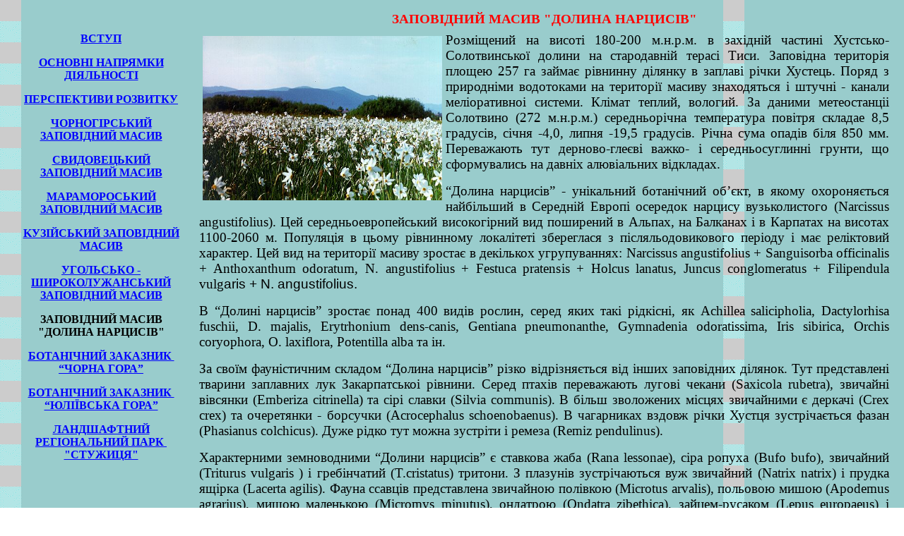

--- FILE ---
content_type: text/html
request_url: http://cbr.nature.org.ua/about/nar_u.htm
body_size: 2939
content:
<html>

<head>
<meta http-equiv="Content-Type" content="text/html; charset=windows-1251">
<meta name="GENERATOR" content="Microsoft FrontPage 3.0">
<meta name="Microsoft Theme" content="checkers 011">
<title>ЗАПОВІДНИЙ МАСИВ &quot;ДОЛИНА НАРЦИСІВ&quot;</title>
</head>

<body leftmargin="0" background="chbkgnd.gif" bgcolor="#FFFFFF" text="#000000"
link="#0000FF" vlink="#006699" alink="#000000">
<!--mstheme--><font face="Arial"><!--mstheme--></font><div align="center"><center>

<table border="0" cellpadding="0" cellspacing="8" width="98%">
  <tr>
    <td align="right" valign="top" width="20%"><!--mstheme--><font face="Arial">&nbsp; <!--mstheme--></font></td>
    <td width="15"><!--mstheme--><font face="Arial"><!--mstheme--></font></td>
    <td valign="bottom" width="80%"><!--mstheme--><font face="Arial"><p align="center"><font
    FACE="Xenia-Bold,Times New Roman" color="#FF0000"><b><big>ЗАПОВІДНИЙ МАСИВ
    &quot;ДОЛИНА НАРЦИСІВ&quot;</big></b></font><!--mstheme--></font></td>
  </tr>
  <tr>
    <td valign="top" width="20%"><!--mstheme--><font face="Arial"><font FACE="Xenia-Bold,Times New Roman"><b><p
    ALIGN="CENTER"><a href="../new_u.htm">ВСТУП</a></b></font></p>
    <p ALIGN="CENTER"><a href="maindir_u.htm"><font FACE="Xenia-Bold,Times New Roman"><b>ОСНОВНІ
    НАПРЯМКИ ДІЯЛЬНОСТІ</b></font></a></p>
    <p ALIGN="CENTER"><a href="devel_u.htm"><font FACE="Xenia-Bold,Times New Roman"><b>ПЕРСПЕКТИВИ
    РОЗВИТКУ</b></font></a></p>
    <p align="center"><a href="chorn_u.htm"><font FACE="Xenia-Bold,Times New Roman"><b>ЧОРНОГІРСЬКИЙ
    ЗАПОВІДНИЙ МАСИВ</b></font></a></p>
    <p align="center"><a href="svyd_u.htm"><font FACE="Xenia-Bold,Times New Roman"><b>СВИДОВЕЦЬКИЙ
    ЗАПОВІДНИЙ МАСИВ</b></font></a></p>
    <p align="center"><a href="maramor_u.htm"><font FACE="Xenia-Bold,Times New Roman"><b>MAРАМОРОСЬКИЙ
    ЗАПОВІДНИЙ МАСИВ</b></font></a></p>
    <p align="center"><a href="kuziy_u.htm"><font FACE="Xenia-Bold,Times New Roman"><b>KУЗІЙСЬКИЙ
    ЗАПОВІДНИЙ МАСИВ</b></font></a></p>
    <p ALIGN="CENTER"><a href="uhol_u.htm"><font FACE="Xenia-Bold,Times New Roman"><b>УГОЛЬСЬКО
    - ШИРОКОЛУЖАНСЬКИЙ ЗАПОВІДНИЙ МАСИВ</b></font></a></p>
    <p ALIGN="CENTER"><font FACE="Xenia-Bold,Times New Roman"><b>ЗАПОВІДНИЙ
    МАСИВ &quot;ДОЛИНА НАРЦИСІВ&quot;</b></font></p>
    <p ALIGN="CENTER"><a href="chornhor_u.htm"><font FACE="Xenia-Bold,Times New Roman"><b>БОТАНІЧНИЙ
    ЗАКАЗНИК&nbsp; “ЧОРНА ГОРА”</b></font></a></p>
    <p ALIGN="CENTER"><a href="yuliv_u.htm"><font FACE="Xenia-Bold,Times New Roman"><b>БОТАНІЧНИЙ
    ЗАКАЗНИК&nbsp; “ЮЛІЇВСЬКА ГОРА”</b></font></a></p>
    <p ALIGN="CENTER"><a href="stuz_u.htm"><font FACE="Xenia-Bold,Times New Roman"><b>ЛАНДШАФТНИЙ
    РЕГІОНАЛЬНИЙ ПАРК&nbsp; &quot;СТУЖИЦЯ&quot;</b></font></a></p>
    <p><font size="3" face="Arial"><br>
    </font><!--mstheme--></font></td>
    <td width="15"><!--mstheme--><font face="Arial"><!--mstheme--></font></td>
    <td width="80%" align="left" valign="top"><!--mstheme--><font face="Arial"><p align="left"
    style="text-align: justify"><font size="3"><img src="../jpg/eee.jpg" width="339" height="233"
    align="left" hspace="5" vspace="5"></font><font FACE="TIMES NEW ROMAN CYR"><big>Розмiщений
    на висотi 180-200 м.н.р.м. в захiднiй частинi
    Хустсько-Солотвинської долини на стародавнiй
    терасi Тиси. Заповiдна територiя площею 257 га
    займає рiвнинну дiлянку в заплавi рiчки Хустець.
    Поряд з природнiми водотоками на територiї масиву
    знаходяться i штучнi - канали мелiоративноi
    системи. Клiмат теплий, вологий. За даними
    метеостанцii Солотвино (272 м.н.р.м.) середньорiчна
    температура повiтря складае 8,5 градусiв, сiчня -4,0,
    липня -19,5 градусiв. Рiчна сума опадiв бiля 850 мм.
    Переважають тут дерново-глеєвi важко- i
    середньосуглиннi грунти, що сформувались на
    давнiх алювiальних вiдкладах.</big></font></p>
    <font FACE="TIMES NEW ROMAN CYR"><p ALIGN="JUSTIFY" style="text-align: justify"><big>“Долина
    нарцисiв” - унiкальний ботанiчний об’єкт, в якому
    охороняється найбiльший в Середнiй Европi
    осередок нарцису вузьколистого (Narcissus angustifolius).
    Цей середньоевропейський високогiрний вид
    поширений в Альпах, на Балканах i в Карпатах на
    висотах 1100-2060 м. Популяцiя в цьому рiвнинному
    локалiтетi збереглася з пiсляльодовикового
    перiоду i має релiктовий характер. Цей вид на
    територiї масиву зростає в декiлькох
    угрупуваннях: Narcissus angustifolius + Sanguisorba officinalis + Anthoxanthum
    odoratum, N. angustifolius + Festuca pratensis + Holcus lanatus, Juncus conglomeratus +
    Filipendula vulg</font>aris + N. angustifolius.</big></p>
    <font FACE="TIMES NEW ROMAN CYR"><p ALIGN="JUSTIFY" style="text-align: justify"><big>В
    “Долинi нарцисiв” зростає понад 400 видiв рослин,
    серед яких такi рiдкicнi, як Achillea salicipholia, Dactylorhisa
    fuschii, D. majalis, Erytrhonium dens-canis, Gentiana pneumonanthe, Gymnadenia
    odoratissima, Iris sibirica, Orchis coryophora, O. laxiflora, Potentilla alba та iн. </big></p>
    <p ALIGN="JUSTIFY" style="text-align: justify"><big>За своїм
    фаунiстичним складом “Долина нарцисiв” рiзко
    вiдрiзняється вiд iнших заповiдних дiлянок. Тут
    представленi тварини заплавних лук Закарпатськоi
    рiвнини. Серед птахiв переважають луговi чекани
    (Saxicola rubetra), звичайнi вiвсянки (Emberiza citrinella) та сiрi
    славки (Silvia communis). В бiльш зволожених мiсцях
    звичайними є деркачi (Crex crex) та очеретянки -
    борсучки (Acrocephalus schoenobaenus). В чагарниках вздовж
    рiчки Хустця зустрiчається фазан (Phasianus colchicus).
    Дуже рiдко тут можна зустрiти i ремеза (Remiz pendulinus).</big></p>
    <p ALIGN="JUSTIFY" style="text-align: justify"><big>Характерними
    земноводними “Долини нарцисiв” є ставкова жаба
    (Rana lessonae), сiра ропуха (Bufo bufo), звичайний (Triturus vulgaris )
    i гребiнчатий (T.cristatus) тритони. З плазунiв
    зустрiчаються вуж звичайний (Natrix natrix) i прудка
    ящiрка (Lacerta agilis). Фауна ссавцiв представлена
    звичайною полiвкою (Microtus arvalis), польовою мишою
    (Apodemus agrarius), мишою маленькою (Мicromys minutus), ондатрою
    (Ondatra zibethica), зайцем-русаком (Lepus europaeus) i iншими
    видами, зовсiм не властивими для гiрських масивiв
    заповiдника. Багата iхтiофауна рiчки Хустця
    нараховує близько 20 видів риб.</big></font><!--mstheme--></font></td>
  </tr>
</table>
</center></div><!--mstheme--><font face="Arial">

<p align="center"><a href="../ukrainian.htm"><img src="../arrow24.gif" width="145"
height="30" alt="arrow24.gif (5499 bytes)" style="border: medium none"></a></p>
<!--mstheme--></font>
</body>
</html>
